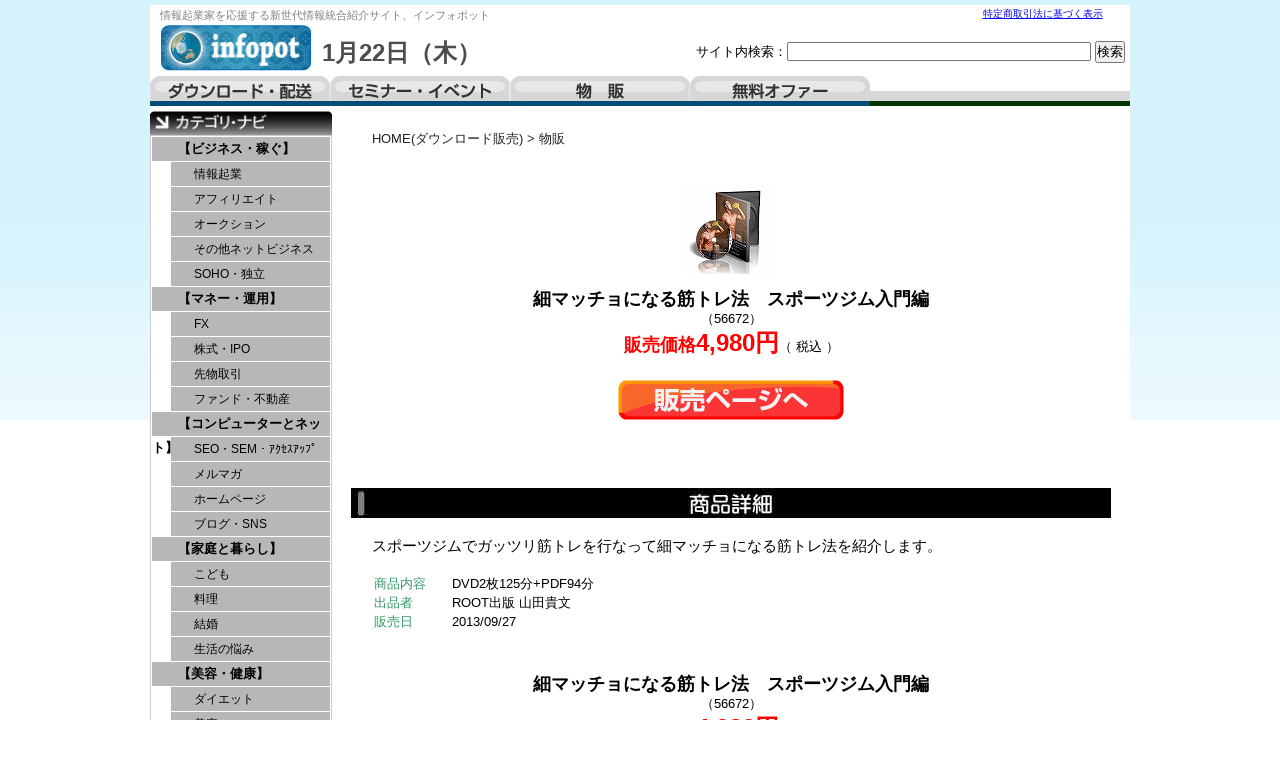

--- FILE ---
content_type: text/html; charset=UTF-8
request_url: https://infotop.netstore.site/article/56672.html
body_size: 6057
content:
<!DOCTYPE html PUBLIC "-//W3C//DTD XHTML 1.0 Transitional//EN" "http://www.w3.org/TR/xhtml1/DTD/xhtml1-transitional.dtd">
<html xmlns="http://www.w3.org/1999/xhtml" xml:lang="ja" lang="ja">
<head>
<meta http-equiv="Content-Language" content="ja" />
<meta http-equiv="Content-Type" content="text/html; charset=utf-8" />
<meta http-equiv="Content-Script-Type" content="text/javascript" />
<meta http-equiv="Content-Style-Type" content="text/css" />
<meta name="description" content="" />
<meta name="keywords" content="" />
<title>細マッチョになる筋トレ法　スポーツジム入門編｜</title>
<script src="../kiji/jquery-1.2.6.js" type="text/javascript"></script>
<script src="../kiji/jquery.treeview.js" type="text/javascript"></script>
<script type="text/javascript">
//<![CDATA[
$(function() {
	$("#tree").treeview({
		collapsed: true,
		animated: "medium",
		control: "#sidetreecontrol",
		persist: "location"
	});
});
//]]>
</script>
<style type="text/css">
<!--
*{
	margin: 0px;
	padding: 0px;
}
body {
	margin: 0px;
	padding: 0px;
	color: #000000;
	text-align: center;
	vertical-align: baseline;
	line-height: 1.4em;
	font: 0.8em Verdana, Arial, Helvetica, sans-serif, "ＭＳ Ｐゴシック", Osaka, "ヒラギノ角ゴ Pro W3";
	background: #FFF url(../kiji/userfiles/Image/page_back.jpg) repeat-x center top;
}
div {
	line-height: 1.4em;
}
img {
	border-style: none;
	background: bottom;
}
#container { 
	overflow: hidden;
	width:980px;
margin: 5px auto 5px;
	text-align: left;
	background: #FFF ;
}
div:after {       /* 画像overflow防止 */
  content: ".";
  display: block;
  visibility: hidden;
  height: 0;
  line-height:0;
  clear: both;
}
.button {
	text-align: center;
	vertical-align: middle;
	padding: 10px 0;
}
.block_h {
  margin:0 auto;
  overflow: hidden;
  width:980px;
  background:transparent url(../kiji/userfiles/Image/top_back3.jpg) repeat-x left bottom;
}
.block_l {
  float:left;
  overflow: hidden;
  width:182px;
  background:transparent ;
}
.block_m {
  float:left;
  overflow: hidden;
 padding:7px 0 0 0 ;
  background:transparent ;
}
.block_f {
  clear:both;
  margin:0 auto;
  overflow: hidden;
  width:980px;
 padding:0 0 15px 0 ;
  background:transparent ;
}
/* ---------------- menu5 start --------------- */
.menu5_1_1 {
  width:180px; 
  padding:2px 0 0 0 ;
  /*(4)clear: both;(4)*/
  /*(1)float: left;(1)*/
  /*(2)margin: 0 auto;(2)*/
   float: right; 
}
.ftmenu5_2 {
  text-align:center;
  font-size: 0.8em;
  width:180px;
}
.ftmenu5_2 li {
  display:inline;
  padding-left:10px;
  padding-right:5px;
  border-left:1px solid #000;
}
.ftmenu5_2 li.first {
  border-left:none;
}
.freeparts2_1_1 {
  width:400px; 
 padding:2px 0 0 10px ;
/*(4)clear: both;(4)*/
 float: left; 
/*(2)margin: 0 auto;(2)*/
/*(3)float: right;(3)*/
}
.freeparts2_2 {
  overflow: hidden;
  width:400px;
}
.freeparts3_1_1 {
  width:550px; 
 padding:20px 5px 0 0 ;
/*(4)clear: both;(4)*/
/*(1)float: left;(1)*/
/*(2)margin: 0 auto;(2)*/
 float: right; 
}
.freeparts3_2 {
  overflow: hidden;
  width:550px;
}
.freeparts1_1_1 {
  width:410px; 
 padding:0px 0 0 10px ;
/*(4)clear: both;(4)*/
 float: left; 
/*(2)margin: 0 auto;(2)*/
/*(3)float: right;(3)*/
}
.freeparts1_2 {
  overflow: hidden;
  width:410px;
}
.freeparts27_1_1 {
  width:980px; 
 padding:5px 0 0 0 ;
 clear: both; 
 float: left; 
/*(2)margin: 0 auto;(2)*/
/*(3)float: right;(3)*/
}
.freeparts27_2 {
  overflow: hidden;
  width:980px;
  height:30px;
}
.freeparts17_1_1 {
  width:182px; 
 padding:5px 0 0 0 ;
 clear: both; 
 float: left; 
/*(2)margin: 0 auto;(2)*/
/*(3)float: right;(3)*/
}
.freeparts17_2 {
  overflow: hidden;
  width:182px;
}
/* ---------------- menu1 start --------------- */
.menu1_1_1 {
  width:182px; 
   clear: both; 
   float: left; 
  /*(2)margin: 0 auto;(2)*/
  /*(3)float: right;(3)*/
}
.simple1_2 {
  clear: both;
  width:180px;
  border:1px solid;
  border-color:#ccc;
}
p.waku1_1, p.waku1_2, p.waku1_1_last, p.waku1_2_last {
	 margin: 0;
	 height: 24px;
	 background: #B7B7B7;
	 text-align: left;
	 text-indent: 2em;
	 border-top: 1px solid #FFF;
	 border-right: 1px solid #FFF;
}
p.waku1_1 a, p.waku1_2 a, p.waku1_1_last a, p.waku1_2_last a {
	 display: block;
	 line-height: 24px;
	 text-decoration: none;
	 color: #000;
}
p.waku1_1, p.waku1_1_last {
	 border-left: 1px solid #FFF;
	 font-size: 1em;
	 font-weight: bold;
}
p.waku1_2, p.waku1_2_last {
	 border-left: 20px solid #FFF;
	 font-size: 0.9em;
	 font-weight: normal;
}
p.waku1_1_last, p.waku1_2_last {
	 border-bottom: 1px solid #FFF;
}
p.waku1_1 a:hover, p.waku1_1 .selected a, p.waku1_2 a:hover, p.waku1_2 .selected a, p.waku1_1_last a:hover, p.waku1_1_last .selected a, p.waku1_2_last a:hover, p.waku1_2_last .selected a {
	 color: #FFF;
	 background: #000000;
}
.parts1_2_1_1 {
  width:778px; 
  padding:0 0 0 10px ;
 clear: both; 
/*(1)float: left;(1)*/
 margin: 0 auto; 
/*(3)float: right;(3)*/
}
.parts1_2_1_2 {
  line-height: 1.4em;
  text-align: left;
  overflow: hidden;
  width:778px;
}
.parts1_2_1_2 a {
  text-decoration:none;
}
.parts1_2_1_2 a:hover {
  text-decoration:underline;
}
/* ---------------- menu5 start --------------- */
.menu5_2_1 {
  width:180px; 
  padding:2px 0 0 0 ;
   clear: both; 
  /*(1)float: left;(1)*/
   margin: 0 auto; 
  /*(3)float: right;(3)*/
}
.ftmenu5_2 {
  text-align:center;
  font-size: 0.8em;
  width:180px;
}
.ftmenu5_2 li {
  display:inline;
  padding-left:10px;
  padding-right:5px;
  border-left:1px solid #000;
}
.ftmenu5_2 li.first {
  border-left:none;
}
.freeparts4_1_1 {
  width:980px; 
 padding:5px 0 0 0 ;
 clear: both; 
/*(1)float: left;(1)*/
 margin: 0 auto; 
/*(3)float: right;(3)*/
}
.freeparts4_2 {
  overflow: hidden;
  width:980px;
  background-color:#CCFFFF;
  padding:5px 0 5px 0 ;
}
-->
</style>
<link href="/top.css" rel="stylesheet" type="text/css" media="screen, print" />
<style type="text/css">
<!--
span.span_pager { color:#222; }
span.brand_link a:link, span.span_pager a:link{color:#222;text-decoration:none;}
span.brand_link a:visited, span.span_pager a:visited{color:#0071BC;text-decoration:none;}
span.brand_link a:active, span.span_pager a:active{color:#00FFFF;}
span.brand_link a:hover, span.span_pager a:hover{color:#00FFFF;}
div.m_inq {text-align:center;}
-->
</style></head>
<body>
<div id="container">
<div class="block_h">
<div class="menu5_1_1">
<div class="ftmenu5_2">
<ul>
<li class="first"><a href="http://infotop.netstore.site/tokusho.html">特定商取引法に基づく表示</a></li>
</ul>
</div>
</div>
<div class="freeparts2_1_1">

<div class="freeparts2_2">
 <div style="text-align: left;"><span style="color: rgb(128, 128, 128);"><span style="font-size: smaller;">情報起業家を応援する</span></span><span style="color: rgb(128, 128, 128);"><span style="font-size: smaller;">新世代情報統合紹介サイト、</span></span><span style="color: rgb(128, 128, 128);"><span style="font-size: smaller;">インフォポット</span></span></div>
</div>

</div>
<div class="freeparts3_1_1">

<div class="freeparts3_2">
 <div style="float: right;">
<form action="https://infotop.netstore.site/index9.html" method="POST">
    サイト内検索：<input type="text" style="width: 300px;" name="m_key_9" /> <input border="0" type="submit" value="検索" name="btn" />
</form>
</div>
</div>

</div>
 <div class="freeparts1_1_1">

<div class="freeparts1_2">
 <div style="float: left;"><a href="https://infotop.netstore.site/"><img width="152" alt="" src="/kiji/userfiles/Image/toplogo.jpg" /></a></div>
<div style="float: left;">
<div style="padding: 20px 0pt 0pt 10px;"><span style="color: rgb(77, 77, 77); font-size: x-large;"><strong> </strong><strong>1月22日（木）</strong></span></div>
</div>
</div>

</div>
 <div class="freeparts27_1_1">

<div class="freeparts27_2">
 <div id="tab01" style="float: left;"><a href="https://infotop.netstore.site/">ダウンロード・配送</a></div>
<div id="tab02" style="float: left;"><a href="https://infotop.netstore.site/index2.html">セミナー・イベント</a></div>
<div id="tab03" style="float: left;"><a href="https://infotop.netstore.site/index3.html">物販</a></div>
<div id="tab04" style="float: left;"><a href="https://infotop.netstore.site/index4.html">無料オファー</a></div>
</div>

</div>
</div> <!-- end of block --><div class="block_l">
<div class="freeparts17_1_1">

<div class="freeparts17_2">
 <img width="182" height="24" alt="" src="/kiji/userfiles/Image/00category_navi.jpg" /><br />
</div>

</div>
<div class="menu1_1_1">
<div class="simple1_2">
<p class="waku1_1"><a href="http://infotop.netstore.site/index.html?m_key_1=　">【ビジネス・稼ぐ】</a></p>
<p class="waku1_2"><a href="http://infotop.netstore.site/index.html?m_key_1=情報起業">情報起業</a></p>
<p class="waku1_2"><a href="http://infotop.netstore.site/index.html?m_key_1=アフィリ">アフィリエイト</a></p>
<p class="waku1_2"><a href="http://infotop.netstore.site/index.html?m_key_1=オークション">オークション</a></p>
<p class="waku1_2"><a href="http://infotop.netstore.site/index.html?m_key_1=ネットビジネス">その他ネットビジネス</a></p>
<p class="waku1_2"><a href="http://infotop.netstore.site/index.html?m_key_1=独立 SOHO ＳＯＨＯ">SOHO・独立</a></p>
<p class="waku1_1"><a href="http://infotop.netstore.site/index.html?m_key_1=　　">【マネー・運用】</a></p>
<p class="waku1_2"><a href="http://infotop.netstore.site/index.html?m_key_1=FX ＦＸ">FX</a></p>
<p class="waku1_2"><a href="http://infotop.netstore.site/index.html?m_key_1=株式 IPO ＩＰＯ">株式・IPO</a></p>
<p class="waku1_2"><a href="http://infotop.netstore.site/index.html?m_key_1=先物 日経225 日経２２５">先物取引</a></p>
<p class="waku1_2"><a href="http://infotop.netstore.site/index.html?m_key_1=ファンド 不動産">ファンド・不動産</a></p>
<p class="waku1_1"><a href="http://infotop.netstore.site/index.html?m_key_1=　　　">【コンピューターとネット】</a></p>
<p class="waku1_2"><a href="http://infotop.netstore.site/index.html?m_key_1=SEO ＳＥＯ SEM ＳＥＭ アクセスアップ ｱｸｾｽｱｯﾌﾟ">SEO・SEM・ｱｸｾｽｱｯﾌﾟ</a></p>
<p class="waku1_2"><a href="http://infotop.netstore.site/index.html?m_key_1=メルマガ メールマガジン">メルマガ</a></p>
<p class="waku1_2"><a href="http://infotop.netstore.site/index.html?m_key_1=ホームページ html">ホームページ</a></p>
<p class="waku1_2"><a href="http://infotop.netstore.site/index.html?m_key_1=ブログ SNS ﾌﾞﾛｸﾞ CMS twitter ツイッター">ブログ・SNS</a></p>
<p class="waku1_1"><a href="http://infotop.netstore.site/index.html?m_key_1=　　　　">【家庭と暮らし】</a></p>
<p class="waku1_2"><a href="http://infotop.netstore.site/index.html?m_key_1=こども 子供 子育 育児 赤ちゃん">こども</a></p>
<p class="waku1_2"><a href="http://infotop.netstore.site/index.html?m_key_1=料理 レシピ レストラン スイーツ">料理</a></p>
<p class="waku1_2"><a href="http://infotop.netstore.site/index.html?m_key_1=結婚 婚活">結婚</a></p>
<p class="waku1_2"><a href="http://infotop.netstore.site/index.html?m_key_1=悩み ">生活の悩み</a></p>
<p class="waku1_1"><a href="http://infotop.netstore.site/index.html?m_key_1=　　　　　">【美容・健康】</a></p>
<p class="waku1_2"><a href="http://infotop.netstore.site/index.html?m_key_1=ダイエット 痩せ">ダイエット</a></p>
<p class="waku1_2"><a href="http://infotop.netstore.site/index.html?m_key_1=美容 美肌 美顔 小顔 美脚 スキンケア エステ スリムスパ リンパ メイク バストアップ むくみ ニキビ アンチエイジング 化粧 プロポーション">美容</a></p>
<p class="waku1_2"><a href="http://infotop.netstore.site/index.html?m_key_1=健康 体型 頭痛 痛風 腰痛 生理痛 神経 リウマチ 動悸 ワキガ 歪み 痺れ 産後 過食 便秘 下痢 どもり 身長 ホルモン 花粉症 アレルギー 外反母趾 Ｏ脚 めまい 薄毛 抜け毛 不妊 耳鳴 肩こり 頻尿 赤面 あがり症 うつ病 血圧 水虫 口臭 視力">健康・体の悩み </a></p>
<p class="waku1_1"><a href="http://infotop.netstore.site/index.html?m_key_1=　　　　　　">【学習・自己啓発】</a></p>
<p class="waku1_2"><a href="http://infotop.netstore.site/index.html?m_key_1=言語 国語 英語 英会話 フランス語 ドイツ後 ロシア後 スペイン語 イタリア語 翻訳 英検 TOEFL TOEIC イングリッシュ バイリンガル リスニング ネイティブ 留学">語学・留学</a></p>
<p class="waku1_2"><a href="http://infotop.netstore.site/index.html?m_key_1=資格 宅建 社労士 診断士 技術士 管理士 簿記検定 入試 デザイナー 養成講座 勉強法 問題集 パソコン教室 公務員試験">資格・技術</a></p>
<p class="waku1_2"><a href="http://infotop.netstore.site/index.html?m_key_1=自己啓発 催眠療法 瞑想 暗示 ヒーリング 潜在 強運 幸運 サブリミナル しあわせな人生 マイナス思考 プラス思考">自己啓発</a></p>
<p class="waku1_1"><a href="http://infotop.netstore.site/index.html?m_key_1=　　　　　　　">【エンターテイメント】</a></p>
<p class="waku1_2"><a href="http://infotop.netstore.site/index.html?m_key_1=占い 占星 スピリチュアル タロット 金運 開運 風水 姓名判断 浄霊">占い</a></p>
<p class="waku1_2"><a href="http://infotop.netstore.site/index.html?m_key_1=ゲーム モバゲ RPG">ゲーム</a></p>
<p class="waku1_2"><a href="http://infotop.netstore.site/index.html?m_key_1=ゴルフ パター ドライバー アイアン サーフィン 野球 ベースボール ソフトボール サッカー テニス 楽器 楽譜 ピアノ ギター バンド 女装 釣り 陶芸 バレエ メカニック バッティング ボイス ダンス ダーツ カラオケ ガーデニング 園芸 作曲 音痴 繁殖 ウクレレ フルート デッサン 油絵 水彩 ボウリング">趣味・音楽・スポーツ </a></p>
<p class="waku1_2"><a href="http://infotop.netstore.site/index.html?m_key_1=グルメ 旅行 レシピ 泊 マイル ヒッチ">グルメ・旅行</a></p>
<p class="waku1_1"><a href="http://infotop.netstore.site/index.html?m_key_1=　　　　　　　　">【コンテンツ】</a></p>
<p class="waku1_2"><a href="http://infotop.netstore.site/index.html?m_key_1=小説 作家">小説・作家</a></p>
<p class="waku1_2"><a href="http://infotop.netstore.site/index.html?m_key_1=著作権フリー ドラミング ギター ピアノ 三味線 サックス カラオケ 作詞 作曲 指揮">音楽</a></p>
<p class="waku1_2"><a href="http://infotop.netstore.site/index.html?m_key_1=ビデオ編集 動画編集 動画撮影 インフォマーシャル">映像</a></p>
<p class="waku1_2"><a href="http://infotop.netstore.site/index.html?m_key_1=素材集 フォント 著作権フリー ">素材集</a></p>
<p class="waku1_2"><a href="http://infotop.netstore.site/index.html?m_key_1=漫画　マンガ　同人">マンガ・同人</a></p>
<p class="waku1_2"><a href="http://infotop.netstore.site/index.html?m_key_1=写真集 写真素材 グラビア">写真素材</a></p>
<p class="waku1_2"><a href="http://infotop.netstore.site/index.html?m_key_1=アプリ iphone android">アプリ</a></p>
<p class="waku1_1"><a href="http://infotop.netstore.site/index.html?m_key_1=　　　　　　　　　">【恋愛・ｺﾐｭﾆｹｰｼｮﾝ】</a></p>
<p class="waku1_2"><a href="http://infotop.netstore.site/index.html?m_key_1=恋愛 LOVE 復縁 出会い お見合い モテ 惚れ">恋愛・出会い</a></p>
<p class="waku1_2"><a href="http://infotop.netstore.site/index.html?m_key_1=会話 司会 口下手 スピーチ 接客">会話術</a></p>
<p class="waku1_2"><a href="http://infotop.netstore.site/index.html?m_key_1=人間関係 ストレス 職場 いじめ 対人恐怖">人間関係</a></p>
<p class="waku1_1"><a href="http://infotop.netstore.site/index.html?m_key_1=　　　　　　　　　　">【その他】</a></p>
<p class="waku1_2"><a href="http://infotop.netstore.site/index.html?m_key_1=アダルト SEX ＳＥＸ ナンパ エッチ 風俗 イカせる マゾ 早漏 短小 包茎 セフレ デリヘル 女心 精力 口説 モザイク AV女優 AV男優 巨乳 愛撫 ペニス クリトリス 出会い 人妻 オーガズム">アダルト</a></p>
<p class="waku1_2_last"><a href="http://infotop.netstore.site/index.html?m_key_1=パチンコ パチスロ 競馬 競輪 競艇 馬券 ナンバーズ ロト LOTO TOTO">ギャンブル</a></span></p>
</div>
</div>
</div> <!-- end of block --><div class="block_m">
 <div class="parts1_2_1_1"><div class="parts1_2_1_2"> <!-- アフィリエイト -->

<center>
<!-- Rakuten Widget FROM HERE --><script type="text/javascript">rakuten_design="slide";rakuten_affiliateId="0afbddc8.f403897d.0afbddc9.dcf29fda";rakuten_items="ctsmatch";rakuten_genreId=0;rakuten_size="728x200";rakuten_target="_self";rakuten_theme="gray";rakuten_border="on";rakuten_auto_mode="on";rakuten_genre_title="off";rakuten_recommend="on";</script><script type="text/javascript" src="http://xml.affiliate.rakuten.co.jp/widget/js/rakuten_widget.js"></script><!-- Rakuten Widget TO HERE -->
<br />
</center>

<!-- アフィリエイト -->

<div style="display: block; margin-bottom: 5px; margin-left: 30px"><span class="brand_link" style="text-align: left; color: rgb(51,51,51)"><a href="https://infotop.netstore.site/">HOME(ダウンロード販売)</a>  > <a href="https://infotop.netstore.site/index3.html">物販</a></span></div>
<br />

<div id="main-image" style="text-align: center; padding-bottom: 15px; padding-left: 15px; padding-right: 15px; padding-top: 15px"><a href="https://www.infotop.jp/click.php?aid=169080&iid=56672"><img alt="細マッチョになる筋トレ法　スポーツジム入門編" src="http://www.infotop.jp/img/hp_56672.jpg" /></a></div>
<h3 style="text-align: center; margin: 0pt 30px"><span style="line-height: 1.2em; font-size: large">細マッチョになる筋トレ法　スポーツジム入門編</span></h3>
<div style="text-align: center">（56672）</div>
<div style="text-align: center"><span style="color: rgb(255,0,0)"><strong><span style="line-height: 2em; font-size: large">販売価格</span><span style="font-size: x-large">4,980円</span></strong></span>（ 税込 ）<br />
&nbsp;</div>
<div style="text-align: center"><a href="https://www.infotop.jp/click.php?aid=169080&iid=56672"><img alt="販売ページへ" width="226" height="40" src="/kiji/userfiles/Image/btn_hanbai.jpg" /><br />
<br />
<br />
<br />
<br />
</a></div>
<div style="text-align: center"><img alt="商品詳細" width="760" height="30" src="/kiji/userfiles/Image/bar02_shousai2.gif" /></div>
<div style="text-align: left; margin: 0pt 30px"><br />
<span style="line-height: 1.4em; font-size: larger">スポーツジムでガッツリ筋トレを行なって細マッチョになる筋トレ法を紹介します。 </span><br />
<br />
<table>
    <tbody>
        <tr>
            <td style="width: 6em; color: rgb(51,153,102)">商品内容</td>
            <td>DVD2枚125分+PDF94分</td>
        </tr>
        <tr>
            <td style="color: rgb(51,153,102)">出品者</td>
            <td>ROOT出版 山田貴文</td>
        </tr>
        <tr>
            <td style="color: rgb(51,153,102)">販売日</td>
            <td>2013/09/27</td>
        </tr>
    </tbody>
</table>
</div>
<div style="text-align: center">
<h3 style="text-align: center; margin: 0pt 30px"><span style="line-height: 1.2em; font-size: large"><br />
<br />
細マッチョになる筋トレ法　スポーツジム入門編</span></h3>
（56672）<br />
<span style="color: rgb(255,0,0)"><strong><span style="line-height: 2em; font-size: large">販売価格</span><span style="font-size: x-large">4,980円</span></strong></span>（ 税込 ）<br />
<br />
<a href="https://www.infotop.jp/click.php?aid=169080&iid=56672"><img alt="販売ページへ" width="226" height="40" src="/kiji/userfiles/Image/btn_hanbai.jpg" /> </a></div>

<!-- アフィリエイト -->

<center>
<!-- Rakuten Widget FROM HERE --><script type="text/javascript">rakuten_design="slide";rakuten_affiliateId="0afbddc8.f403897d.0afbddc9.dcf29fda";rakuten_items="ctsmatch";rakuten_genreId=0;rakuten_size="728x200";rakuten_target="_self";rakuten_theme="gray";rakuten_border="on";rakuten_auto_mode="on";rakuten_genre_title="off";rakuten_recommend="on";</script><script type="text/javascript" src="http://xml.affiliate.rakuten.co.jp/widget/js/rakuten_widget.js"></script><!-- Rakuten Widget TO HERE -->
<br />
</center>

<!-- アフィリエイト --></div></div></div> <!-- end of block --><div class="block_f">
<div class="menu5_2_1">
<div class="ftmenu5_2">
<ul>
<li class="first"><a href="http://infotop.netstore.site/tokusho.html">特定商取引法に基づく表示</a></li>
</ul>
</div>
</div>
<div class="freeparts4_1_1">

<div class="freeparts4_2">
 <div style="text-align: center;"><span style="color: rgb(34, 34, 34);"><span style="font-size: smaller;">Copyright &copy; 201</span></span><span style="color: rgb(34, 34, 34);"><span style="font-size: smaller;">1</span></span><span style="color: rgb(34, 34, 34);"><span style="font-size: smaller;"> INFOPOT All rights reserved</span></span><span style="color: rgb(128, 128, 128);"><br />
</span></div>
</div>

</div>
</div> <!-- end of block -->
</div> <!-- end of container -->
</body>
</html>

